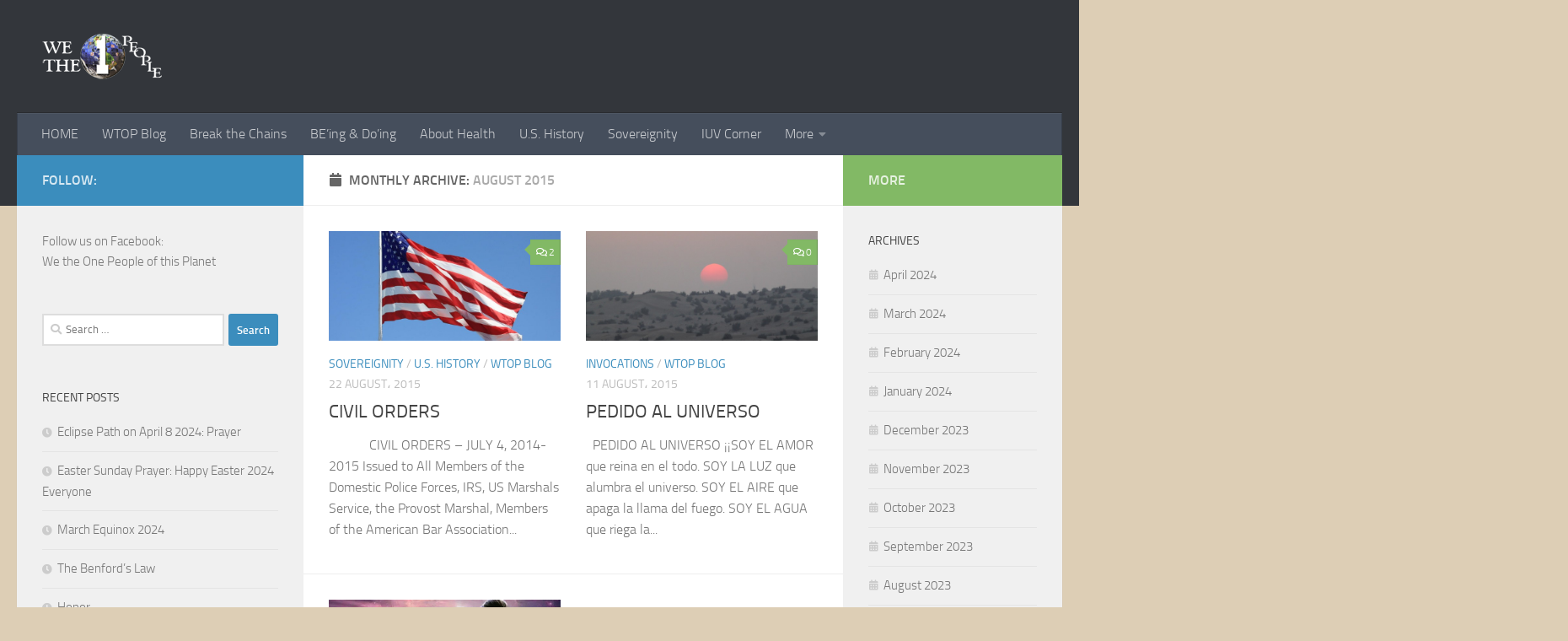

--- FILE ---
content_type: text/html; charset=UTF-8
request_url: http://wetheonepeople.com/2015/08/
body_size: 13073
content:
<!DOCTYPE html>
<html class="no-js" lang="en">
<head>
  <meta charset="UTF-8">
  <meta name="viewport" content="width=device-width, initial-scale=1.0">
  <link rel="profile" href="https://gmpg.org/xfn/11" />
  <link rel="pingback" href="http://wetheonepeople.com/xmlrpc.php">

  <title>August 2015</title>
<style>
#wpadminbar #wp-admin-bar-wsm_free_top_button .ab-icon:before {
	content: "\f239";
	color: #FF9800;
	top: 3px;
}
</style><meta name='robots' content='max-image-preview:large' />
<script>document.documentElement.className = document.documentElement.className.replace("no-js","js");</script>
<link rel='dns-prefetch' href='//static.addtoany.com' />
<link rel="alternate" type="application/rss+xml" title=" &raquo; Feed" href="http://wetheonepeople.com/feed/" />
<link rel="alternate" type="application/rss+xml" title=" &raquo; Comments Feed" href="http://wetheonepeople.com/comments/feed/" />
<script>
window._wpemojiSettings = {"baseUrl":"https:\/\/s.w.org\/images\/core\/emoji\/14.0.0\/72x72\/","ext":".png","svgUrl":"https:\/\/s.w.org\/images\/core\/emoji\/14.0.0\/svg\/","svgExt":".svg","source":{"concatemoji":"http:\/\/wetheonepeople.com\/wp-includes\/js\/wp-emoji-release.min.js?ver=6.2.8"}};
/*! This file is auto-generated */
!function(e,a,t){var n,r,o,i=a.createElement("canvas"),p=i.getContext&&i.getContext("2d");function s(e,t){p.clearRect(0,0,i.width,i.height),p.fillText(e,0,0);e=i.toDataURL();return p.clearRect(0,0,i.width,i.height),p.fillText(t,0,0),e===i.toDataURL()}function c(e){var t=a.createElement("script");t.src=e,t.defer=t.type="text/javascript",a.getElementsByTagName("head")[0].appendChild(t)}for(o=Array("flag","emoji"),t.supports={everything:!0,everythingExceptFlag:!0},r=0;r<o.length;r++)t.supports[o[r]]=function(e){if(p&&p.fillText)switch(p.textBaseline="top",p.font="600 32px Arial",e){case"flag":return s("\ud83c\udff3\ufe0f\u200d\u26a7\ufe0f","\ud83c\udff3\ufe0f\u200b\u26a7\ufe0f")?!1:!s("\ud83c\uddfa\ud83c\uddf3","\ud83c\uddfa\u200b\ud83c\uddf3")&&!s("\ud83c\udff4\udb40\udc67\udb40\udc62\udb40\udc65\udb40\udc6e\udb40\udc67\udb40\udc7f","\ud83c\udff4\u200b\udb40\udc67\u200b\udb40\udc62\u200b\udb40\udc65\u200b\udb40\udc6e\u200b\udb40\udc67\u200b\udb40\udc7f");case"emoji":return!s("\ud83e\udef1\ud83c\udffb\u200d\ud83e\udef2\ud83c\udfff","\ud83e\udef1\ud83c\udffb\u200b\ud83e\udef2\ud83c\udfff")}return!1}(o[r]),t.supports.everything=t.supports.everything&&t.supports[o[r]],"flag"!==o[r]&&(t.supports.everythingExceptFlag=t.supports.everythingExceptFlag&&t.supports[o[r]]);t.supports.everythingExceptFlag=t.supports.everythingExceptFlag&&!t.supports.flag,t.DOMReady=!1,t.readyCallback=function(){t.DOMReady=!0},t.supports.everything||(n=function(){t.readyCallback()},a.addEventListener?(a.addEventListener("DOMContentLoaded",n,!1),e.addEventListener("load",n,!1)):(e.attachEvent("onload",n),a.attachEvent("onreadystatechange",function(){"complete"===a.readyState&&t.readyCallback()})),(e=t.source||{}).concatemoji?c(e.concatemoji):e.wpemoji&&e.twemoji&&(c(e.twemoji),c(e.wpemoji)))}(window,document,window._wpemojiSettings);
</script>
<style>
img.wp-smiley,
img.emoji {
	display: inline !important;
	border: none !important;
	box-shadow: none !important;
	height: 1em !important;
	width: 1em !important;
	margin: 0 0.07em !important;
	vertical-align: -0.1em !important;
	background: none !important;
	padding: 0 !important;
}
</style>
	<link rel='stylesheet' id='wp-block-library-css' href='http://wetheonepeople.com/wp-includes/css/dist/block-library/style.min.css?ver=6.2.8' media='all' />
<link rel='stylesheet' id='classic-theme-styles-css' href='http://wetheonepeople.com/wp-includes/css/classic-themes.min.css?ver=6.2.8' media='all' />
<style id='global-styles-inline-css'>
body{--wp--preset--color--black: #000000;--wp--preset--color--cyan-bluish-gray: #abb8c3;--wp--preset--color--white: #ffffff;--wp--preset--color--pale-pink: #f78da7;--wp--preset--color--vivid-red: #cf2e2e;--wp--preset--color--luminous-vivid-orange: #ff6900;--wp--preset--color--luminous-vivid-amber: #fcb900;--wp--preset--color--light-green-cyan: #7bdcb5;--wp--preset--color--vivid-green-cyan: #00d084;--wp--preset--color--pale-cyan-blue: #8ed1fc;--wp--preset--color--vivid-cyan-blue: #0693e3;--wp--preset--color--vivid-purple: #9b51e0;--wp--preset--gradient--vivid-cyan-blue-to-vivid-purple: linear-gradient(135deg,rgba(6,147,227,1) 0%,rgb(155,81,224) 100%);--wp--preset--gradient--light-green-cyan-to-vivid-green-cyan: linear-gradient(135deg,rgb(122,220,180) 0%,rgb(0,208,130) 100%);--wp--preset--gradient--luminous-vivid-amber-to-luminous-vivid-orange: linear-gradient(135deg,rgba(252,185,0,1) 0%,rgba(255,105,0,1) 100%);--wp--preset--gradient--luminous-vivid-orange-to-vivid-red: linear-gradient(135deg,rgba(255,105,0,1) 0%,rgb(207,46,46) 100%);--wp--preset--gradient--very-light-gray-to-cyan-bluish-gray: linear-gradient(135deg,rgb(238,238,238) 0%,rgb(169,184,195) 100%);--wp--preset--gradient--cool-to-warm-spectrum: linear-gradient(135deg,rgb(74,234,220) 0%,rgb(151,120,209) 20%,rgb(207,42,186) 40%,rgb(238,44,130) 60%,rgb(251,105,98) 80%,rgb(254,248,76) 100%);--wp--preset--gradient--blush-light-purple: linear-gradient(135deg,rgb(255,206,236) 0%,rgb(152,150,240) 100%);--wp--preset--gradient--blush-bordeaux: linear-gradient(135deg,rgb(254,205,165) 0%,rgb(254,45,45) 50%,rgb(107,0,62) 100%);--wp--preset--gradient--luminous-dusk: linear-gradient(135deg,rgb(255,203,112) 0%,rgb(199,81,192) 50%,rgb(65,88,208) 100%);--wp--preset--gradient--pale-ocean: linear-gradient(135deg,rgb(255,245,203) 0%,rgb(182,227,212) 50%,rgb(51,167,181) 100%);--wp--preset--gradient--electric-grass: linear-gradient(135deg,rgb(202,248,128) 0%,rgb(113,206,126) 100%);--wp--preset--gradient--midnight: linear-gradient(135deg,rgb(2,3,129) 0%,rgb(40,116,252) 100%);--wp--preset--duotone--dark-grayscale: url('#wp-duotone-dark-grayscale');--wp--preset--duotone--grayscale: url('#wp-duotone-grayscale');--wp--preset--duotone--purple-yellow: url('#wp-duotone-purple-yellow');--wp--preset--duotone--blue-red: url('#wp-duotone-blue-red');--wp--preset--duotone--midnight: url('#wp-duotone-midnight');--wp--preset--duotone--magenta-yellow: url('#wp-duotone-magenta-yellow');--wp--preset--duotone--purple-green: url('#wp-duotone-purple-green');--wp--preset--duotone--blue-orange: url('#wp-duotone-blue-orange');--wp--preset--font-size--small: 13px;--wp--preset--font-size--medium: 20px;--wp--preset--font-size--large: 36px;--wp--preset--font-size--x-large: 42px;--wp--preset--spacing--20: 0.44rem;--wp--preset--spacing--30: 0.67rem;--wp--preset--spacing--40: 1rem;--wp--preset--spacing--50: 1.5rem;--wp--preset--spacing--60: 2.25rem;--wp--preset--spacing--70: 3.38rem;--wp--preset--spacing--80: 5.06rem;--wp--preset--shadow--natural: 6px 6px 9px rgba(0, 0, 0, 0.2);--wp--preset--shadow--deep: 12px 12px 50px rgba(0, 0, 0, 0.4);--wp--preset--shadow--sharp: 6px 6px 0px rgba(0, 0, 0, 0.2);--wp--preset--shadow--outlined: 6px 6px 0px -3px rgba(255, 255, 255, 1), 6px 6px rgba(0, 0, 0, 1);--wp--preset--shadow--crisp: 6px 6px 0px rgba(0, 0, 0, 1);}:where(.is-layout-flex){gap: 0.5em;}body .is-layout-flow > .alignleft{float: left;margin-inline-start: 0;margin-inline-end: 2em;}body .is-layout-flow > .alignright{float: right;margin-inline-start: 2em;margin-inline-end: 0;}body .is-layout-flow > .aligncenter{margin-left: auto !important;margin-right: auto !important;}body .is-layout-constrained > .alignleft{float: left;margin-inline-start: 0;margin-inline-end: 2em;}body .is-layout-constrained > .alignright{float: right;margin-inline-start: 2em;margin-inline-end: 0;}body .is-layout-constrained > .aligncenter{margin-left: auto !important;margin-right: auto !important;}body .is-layout-constrained > :where(:not(.alignleft):not(.alignright):not(.alignfull)){max-width: var(--wp--style--global--content-size);margin-left: auto !important;margin-right: auto !important;}body .is-layout-constrained > .alignwide{max-width: var(--wp--style--global--wide-size);}body .is-layout-flex{display: flex;}body .is-layout-flex{flex-wrap: wrap;align-items: center;}body .is-layout-flex > *{margin: 0;}:where(.wp-block-columns.is-layout-flex){gap: 2em;}.has-black-color{color: var(--wp--preset--color--black) !important;}.has-cyan-bluish-gray-color{color: var(--wp--preset--color--cyan-bluish-gray) !important;}.has-white-color{color: var(--wp--preset--color--white) !important;}.has-pale-pink-color{color: var(--wp--preset--color--pale-pink) !important;}.has-vivid-red-color{color: var(--wp--preset--color--vivid-red) !important;}.has-luminous-vivid-orange-color{color: var(--wp--preset--color--luminous-vivid-orange) !important;}.has-luminous-vivid-amber-color{color: var(--wp--preset--color--luminous-vivid-amber) !important;}.has-light-green-cyan-color{color: var(--wp--preset--color--light-green-cyan) !important;}.has-vivid-green-cyan-color{color: var(--wp--preset--color--vivid-green-cyan) !important;}.has-pale-cyan-blue-color{color: var(--wp--preset--color--pale-cyan-blue) !important;}.has-vivid-cyan-blue-color{color: var(--wp--preset--color--vivid-cyan-blue) !important;}.has-vivid-purple-color{color: var(--wp--preset--color--vivid-purple) !important;}.has-black-background-color{background-color: var(--wp--preset--color--black) !important;}.has-cyan-bluish-gray-background-color{background-color: var(--wp--preset--color--cyan-bluish-gray) !important;}.has-white-background-color{background-color: var(--wp--preset--color--white) !important;}.has-pale-pink-background-color{background-color: var(--wp--preset--color--pale-pink) !important;}.has-vivid-red-background-color{background-color: var(--wp--preset--color--vivid-red) !important;}.has-luminous-vivid-orange-background-color{background-color: var(--wp--preset--color--luminous-vivid-orange) !important;}.has-luminous-vivid-amber-background-color{background-color: var(--wp--preset--color--luminous-vivid-amber) !important;}.has-light-green-cyan-background-color{background-color: var(--wp--preset--color--light-green-cyan) !important;}.has-vivid-green-cyan-background-color{background-color: var(--wp--preset--color--vivid-green-cyan) !important;}.has-pale-cyan-blue-background-color{background-color: var(--wp--preset--color--pale-cyan-blue) !important;}.has-vivid-cyan-blue-background-color{background-color: var(--wp--preset--color--vivid-cyan-blue) !important;}.has-vivid-purple-background-color{background-color: var(--wp--preset--color--vivid-purple) !important;}.has-black-border-color{border-color: var(--wp--preset--color--black) !important;}.has-cyan-bluish-gray-border-color{border-color: var(--wp--preset--color--cyan-bluish-gray) !important;}.has-white-border-color{border-color: var(--wp--preset--color--white) !important;}.has-pale-pink-border-color{border-color: var(--wp--preset--color--pale-pink) !important;}.has-vivid-red-border-color{border-color: var(--wp--preset--color--vivid-red) !important;}.has-luminous-vivid-orange-border-color{border-color: var(--wp--preset--color--luminous-vivid-orange) !important;}.has-luminous-vivid-amber-border-color{border-color: var(--wp--preset--color--luminous-vivid-amber) !important;}.has-light-green-cyan-border-color{border-color: var(--wp--preset--color--light-green-cyan) !important;}.has-vivid-green-cyan-border-color{border-color: var(--wp--preset--color--vivid-green-cyan) !important;}.has-pale-cyan-blue-border-color{border-color: var(--wp--preset--color--pale-cyan-blue) !important;}.has-vivid-cyan-blue-border-color{border-color: var(--wp--preset--color--vivid-cyan-blue) !important;}.has-vivid-purple-border-color{border-color: var(--wp--preset--color--vivid-purple) !important;}.has-vivid-cyan-blue-to-vivid-purple-gradient-background{background: var(--wp--preset--gradient--vivid-cyan-blue-to-vivid-purple) !important;}.has-light-green-cyan-to-vivid-green-cyan-gradient-background{background: var(--wp--preset--gradient--light-green-cyan-to-vivid-green-cyan) !important;}.has-luminous-vivid-amber-to-luminous-vivid-orange-gradient-background{background: var(--wp--preset--gradient--luminous-vivid-amber-to-luminous-vivid-orange) !important;}.has-luminous-vivid-orange-to-vivid-red-gradient-background{background: var(--wp--preset--gradient--luminous-vivid-orange-to-vivid-red) !important;}.has-very-light-gray-to-cyan-bluish-gray-gradient-background{background: var(--wp--preset--gradient--very-light-gray-to-cyan-bluish-gray) !important;}.has-cool-to-warm-spectrum-gradient-background{background: var(--wp--preset--gradient--cool-to-warm-spectrum) !important;}.has-blush-light-purple-gradient-background{background: var(--wp--preset--gradient--blush-light-purple) !important;}.has-blush-bordeaux-gradient-background{background: var(--wp--preset--gradient--blush-bordeaux) !important;}.has-luminous-dusk-gradient-background{background: var(--wp--preset--gradient--luminous-dusk) !important;}.has-pale-ocean-gradient-background{background: var(--wp--preset--gradient--pale-ocean) !important;}.has-electric-grass-gradient-background{background: var(--wp--preset--gradient--electric-grass) !important;}.has-midnight-gradient-background{background: var(--wp--preset--gradient--midnight) !important;}.has-small-font-size{font-size: var(--wp--preset--font-size--small) !important;}.has-medium-font-size{font-size: var(--wp--preset--font-size--medium) !important;}.has-large-font-size{font-size: var(--wp--preset--font-size--large) !important;}.has-x-large-font-size{font-size: var(--wp--preset--font-size--x-large) !important;}
.wp-block-navigation a:where(:not(.wp-element-button)){color: inherit;}
:where(.wp-block-columns.is-layout-flex){gap: 2em;}
.wp-block-pullquote{font-size: 1.5em;line-height: 1.6;}
</style>
<link rel='stylesheet' id='contact-form-7-css' href='http://wetheonepeople.com/wp-content/plugins/contact-form-7/includes/css/styles.css?ver=5.8.7' media='all' />
<link rel='stylesheet' id='plyr-css-css' href='http://wetheonepeople.com/wp-content/plugins/easy-video-player/lib/plyr.css?ver=6.2.8' media='all' />
<link rel='stylesheet' id='wsm-style-css' href='http://wetheonepeople.com/wp-content/plugins/wp-stats-manager/css/style.css?ver=1.2' media='all' />
<link rel='stylesheet' id='hueman-main-style-css' href='http://wetheonepeople.com/wp-content/themes/hueman/assets/front/css/main.min.css?ver=3.7.27' media='all' />
<style id='hueman-main-style-inline-css'>
body { font-size:1.00rem; }@media only screen and (min-width: 720px) {
        .nav > li { font-size:1.00rem; }
      }::selection { background-color: #3b8dbd; }
::-moz-selection { background-color: #3b8dbd; }a,a>span.hu-external::after,.themeform label .required,#flexslider-featured .flex-direction-nav .flex-next:hover,#flexslider-featured .flex-direction-nav .flex-prev:hover,.post-hover:hover .post-title a,.post-title a:hover,.sidebar.s1 .post-nav li a:hover i,.content .post-nav li a:hover i,.post-related a:hover,.sidebar.s1 .widget_rss ul li a,#footer .widget_rss ul li a,.sidebar.s1 .widget_calendar a,#footer .widget_calendar a,.sidebar.s1 .alx-tab .tab-item-category a,.sidebar.s1 .alx-posts .post-item-category a,.sidebar.s1 .alx-tab li:hover .tab-item-title a,.sidebar.s1 .alx-tab li:hover .tab-item-comment a,.sidebar.s1 .alx-posts li:hover .post-item-title a,#footer .alx-tab .tab-item-category a,#footer .alx-posts .post-item-category a,#footer .alx-tab li:hover .tab-item-title a,#footer .alx-tab li:hover .tab-item-comment a,#footer .alx-posts li:hover .post-item-title a,.comment-tabs li.active a,.comment-awaiting-moderation,.child-menu a:hover,.child-menu .current_page_item > a,.wp-pagenavi a{ color: #3b8dbd; }input[type="submit"],.themeform button[type="submit"],.sidebar.s1 .sidebar-top,.sidebar.s1 .sidebar-toggle,#flexslider-featured .flex-control-nav li a.flex-active,.post-tags a:hover,.sidebar.s1 .widget_calendar caption,#footer .widget_calendar caption,.author-bio .bio-avatar:after,.commentlist li.bypostauthor > .comment-body:after,.commentlist li.comment-author-admin > .comment-body:after{ background-color: #3b8dbd; }.post-format .format-container { border-color: #3b8dbd; }.sidebar.s1 .alx-tabs-nav li.active a,#footer .alx-tabs-nav li.active a,.comment-tabs li.active a,.wp-pagenavi a:hover,.wp-pagenavi a:active,.wp-pagenavi span.current{ border-bottom-color: #3b8dbd!important; }.sidebar.s2 .post-nav li a:hover i,
.sidebar.s2 .widget_rss ul li a,
.sidebar.s2 .widget_calendar a,
.sidebar.s2 .alx-tab .tab-item-category a,
.sidebar.s2 .alx-posts .post-item-category a,
.sidebar.s2 .alx-tab li:hover .tab-item-title a,
.sidebar.s2 .alx-tab li:hover .tab-item-comment a,
.sidebar.s2 .alx-posts li:hover .post-item-title a { color: #82b965; }
.sidebar.s2 .sidebar-top,.sidebar.s2 .sidebar-toggle,.post-comments,.jp-play-bar,.jp-volume-bar-value,.sidebar.s2 .widget_calendar caption{ background-color: #82b965; }.sidebar.s2 .alx-tabs-nav li.active a { border-bottom-color: #82b965; }
.post-comments::before { border-right-color: #82b965; }
      .search-expand,
              #nav-topbar.nav-container { background-color: #26272b}@media only screen and (min-width: 720px) {
                #nav-topbar .nav ul { background-color: #26272b; }
              }.is-scrolled #header .nav-container.desktop-sticky,
              .is-scrolled #header .search-expand { background-color: #26272b; background-color: rgba(38,39,43,0.90) }.is-scrolled .topbar-transparent #nav-topbar.desktop-sticky .nav ul { background-color: #26272b; background-color: rgba(38,39,43,0.95) }#header { background-color: #33363b; }
@media only screen and (min-width: 720px) {
  #nav-header .nav ul { background-color: #33363b; }
}
        .is-scrolled #header #nav-mobile { background-color: #454e5c; background-color: rgba(69,78,92,0.90) }#nav-header.nav-container, #main-header-search .search-expand { background-color: ; }
@media only screen and (min-width: 720px) {
  #nav-header .nav ul { background-color: ; }
}
        body { background-color: #ddceb5; }
</style>
<link rel='stylesheet' id='hueman-font-awesome-css' href='http://wetheonepeople.com/wp-content/themes/hueman/assets/front/css/font-awesome.min.css?ver=3.7.27' media='all' />
<link rel='stylesheet' id='addtoany-css' href='http://wetheonepeople.com/wp-content/plugins/add-to-any/addtoany.min.css?ver=1.16' media='all' />
<script id='addtoany-core-js-before'>
window.a2a_config=window.a2a_config||{};a2a_config.callbacks=[];a2a_config.overlays=[];a2a_config.templates={};
</script>
<script defer src='https://static.addtoany.com/menu/page.js' id='addtoany-core-js'></script>
<script src='http://wetheonepeople.com/wp-includes/js/jquery/jquery.min.js?ver=3.6.4' id='jquery-core-js'></script>
<script src='http://wetheonepeople.com/wp-includes/js/jquery/jquery-migrate.min.js?ver=3.4.0' id='jquery-migrate-js'></script>
<script defer src='http://wetheonepeople.com/wp-content/plugins/add-to-any/addtoany.min.js?ver=1.1' id='addtoany-jquery-js'></script>
<script id='plyr-js-js-extra'>
var easy_video_player = {"plyr_iconUrl":"http:\/\/wetheonepeople.com\/wp-content\/plugins\/easy-video-player\/lib\/plyr.svg","plyr_blankVideo":"http:\/\/wetheonepeople.com\/wp-content\/plugins\/easy-video-player\/lib\/blank.mp4"};
</script>
<script src='http://wetheonepeople.com/wp-content/plugins/easy-video-player/lib/plyr.js?ver=6.2.8' id='plyr-js-js'></script>
<link rel="https://api.w.org/" href="http://wetheonepeople.com/wp-json/" /><link rel="EditURI" type="application/rsd+xml" title="RSD" href="http://wetheonepeople.com/xmlrpc.php?rsd" />
<link rel="wlwmanifest" type="application/wlwmanifest+xml" href="http://wetheonepeople.com/wp-includes/wlwmanifest.xml" />
<meta name="generator" content="WordPress 6.2.8" />

        <!-- Wordpress Stats Manager -->
        <script type="text/javascript">
            var _wsm = _wsm || [];
            _wsm.push(['trackPageView']);
            _wsm.push(['enableLinkTracking']);
            _wsm.push(['enableHeartBeatTimer']);
            (function() {
                var u = "http://wetheonepeople.com/wp-content/plugins/wp-stats-manager/";
                _wsm.push(['setUrlReferrer', ""]);
                _wsm.push(['setTrackerUrl', "http://wetheonepeople.com/?wmcAction=wmcTrack"]);
                _wsm.push(['setSiteId', "1"]);
                _wsm.push(['setPageId', "0"]);
                _wsm.push(['setWpUserId', "0"]);
                var d = document,
                    g = d.createElement('script'),
                    s = d.getElementsByTagName('script')[0];
                g.type = 'text/javascript';
                g.async = true;
                g.defer = true;
                g.src = u + 'js/wsm_new.js';
                s.parentNode.insertBefore(g, s);
            })();
        </script>
        <!-- End Wordpress Stats Manager Code -->
    <link rel="preload" as="font" type="font/woff2" href="http://wetheonepeople.com/wp-content/themes/hueman/assets/front/webfonts/fa-brands-400.woff2?v=5.15.2" crossorigin="anonymous"/>
    <link rel="preload" as="font" type="font/woff2" href="http://wetheonepeople.com/wp-content/themes/hueman/assets/front/webfonts/fa-regular-400.woff2?v=5.15.2" crossorigin="anonymous"/>
    <link rel="preload" as="font" type="font/woff2" href="http://wetheonepeople.com/wp-content/themes/hueman/assets/front/webfonts/fa-solid-900.woff2?v=5.15.2" crossorigin="anonymous"/>
  <link rel="preload" as="font" type="font/woff" href="http://wetheonepeople.com/wp-content/themes/hueman/assets/front/fonts/titillium-light-webfont.woff" crossorigin="anonymous"/>
<link rel="preload" as="font" type="font/woff" href="http://wetheonepeople.com/wp-content/themes/hueman/assets/front/fonts/titillium-lightitalic-webfont.woff" crossorigin="anonymous"/>
<link rel="preload" as="font" type="font/woff" href="http://wetheonepeople.com/wp-content/themes/hueman/assets/front/fonts/titillium-regular-webfont.woff" crossorigin="anonymous"/>
<link rel="preload" as="font" type="font/woff" href="http://wetheonepeople.com/wp-content/themes/hueman/assets/front/fonts/titillium-regularitalic-webfont.woff" crossorigin="anonymous"/>
<link rel="preload" as="font" type="font/woff" href="http://wetheonepeople.com/wp-content/themes/hueman/assets/front/fonts/titillium-semibold-webfont.woff" crossorigin="anonymous"/>
<style>
  /*  base : fonts
/* ------------------------------------ */
body { font-family: "Titillium", Arial, sans-serif; }
@font-face {
  font-family: 'Titillium';
  src: url('http://wetheonepeople.com/wp-content/themes/hueman/assets/front/fonts/titillium-light-webfont.eot');
  src: url('http://wetheonepeople.com/wp-content/themes/hueman/assets/front/fonts/titillium-light-webfont.svg#titillium-light-webfont') format('svg'),
     url('http://wetheonepeople.com/wp-content/themes/hueman/assets/front/fonts/titillium-light-webfont.eot?#iefix') format('embedded-opentype'),
     url('http://wetheonepeople.com/wp-content/themes/hueman/assets/front/fonts/titillium-light-webfont.woff') format('woff'),
     url('http://wetheonepeople.com/wp-content/themes/hueman/assets/front/fonts/titillium-light-webfont.ttf') format('truetype');
  font-weight: 300;
  font-style: normal;
}
@font-face {
  font-family: 'Titillium';
  src: url('http://wetheonepeople.com/wp-content/themes/hueman/assets/front/fonts/titillium-lightitalic-webfont.eot');
  src: url('http://wetheonepeople.com/wp-content/themes/hueman/assets/front/fonts/titillium-lightitalic-webfont.svg#titillium-lightitalic-webfont') format('svg'),
     url('http://wetheonepeople.com/wp-content/themes/hueman/assets/front/fonts/titillium-lightitalic-webfont.eot?#iefix') format('embedded-opentype'),
     url('http://wetheonepeople.com/wp-content/themes/hueman/assets/front/fonts/titillium-lightitalic-webfont.woff') format('woff'),
     url('http://wetheonepeople.com/wp-content/themes/hueman/assets/front/fonts/titillium-lightitalic-webfont.ttf') format('truetype');
  font-weight: 300;
  font-style: italic;
}
@font-face {
  font-family: 'Titillium';
  src: url('http://wetheonepeople.com/wp-content/themes/hueman/assets/front/fonts/titillium-regular-webfont.eot');
  src: url('http://wetheonepeople.com/wp-content/themes/hueman/assets/front/fonts/titillium-regular-webfont.svg#titillium-regular-webfont') format('svg'),
     url('http://wetheonepeople.com/wp-content/themes/hueman/assets/front/fonts/titillium-regular-webfont.eot?#iefix') format('embedded-opentype'),
     url('http://wetheonepeople.com/wp-content/themes/hueman/assets/front/fonts/titillium-regular-webfont.woff') format('woff'),
     url('http://wetheonepeople.com/wp-content/themes/hueman/assets/front/fonts/titillium-regular-webfont.ttf') format('truetype');
  font-weight: 400;
  font-style: normal;
}
@font-face {
  font-family: 'Titillium';
  src: url('http://wetheonepeople.com/wp-content/themes/hueman/assets/front/fonts/titillium-regularitalic-webfont.eot');
  src: url('http://wetheonepeople.com/wp-content/themes/hueman/assets/front/fonts/titillium-regularitalic-webfont.svg#titillium-regular-webfont') format('svg'),
     url('http://wetheonepeople.com/wp-content/themes/hueman/assets/front/fonts/titillium-regularitalic-webfont.eot?#iefix') format('embedded-opentype'),
     url('http://wetheonepeople.com/wp-content/themes/hueman/assets/front/fonts/titillium-regularitalic-webfont.woff') format('woff'),
     url('http://wetheonepeople.com/wp-content/themes/hueman/assets/front/fonts/titillium-regularitalic-webfont.ttf') format('truetype');
  font-weight: 400;
  font-style: italic;
}
@font-face {
    font-family: 'Titillium';
    src: url('http://wetheonepeople.com/wp-content/themes/hueman/assets/front/fonts/titillium-semibold-webfont.eot');
    src: url('http://wetheonepeople.com/wp-content/themes/hueman/assets/front/fonts/titillium-semibold-webfont.svg#titillium-semibold-webfont') format('svg'),
         url('http://wetheonepeople.com/wp-content/themes/hueman/assets/front/fonts/titillium-semibold-webfont.eot?#iefix') format('embedded-opentype'),
         url('http://wetheonepeople.com/wp-content/themes/hueman/assets/front/fonts/titillium-semibold-webfont.woff') format('woff'),
         url('http://wetheonepeople.com/wp-content/themes/hueman/assets/front/fonts/titillium-semibold-webfont.ttf') format('truetype');
  font-weight: 600;
  font-style: normal;
}
</style>
  <!--[if lt IE 9]>
<script src="http://wetheonepeople.com/wp-content/themes/hueman/assets/front/js/ie/html5shiv-printshiv.min.js"></script>
<script src="http://wetheonepeople.com/wp-content/themes/hueman/assets/front/js/ie/selectivizr.js"></script>
<![endif]-->
<style>.recentcomments a{display:inline !important;padding:0 !important;margin:0 !important;}</style></head>

<body class="archive date wp-custom-logo wp-embed-responsive col-3cm full-width header-desktop-sticky header-mobile-sticky hueman-3-7-27 chrome">
<svg xmlns="http://www.w3.org/2000/svg" viewBox="0 0 0 0" width="0" height="0" focusable="false" role="none" style="visibility: hidden; position: absolute; left: -9999px; overflow: hidden;" ><defs><filter id="wp-duotone-dark-grayscale"><feColorMatrix color-interpolation-filters="sRGB" type="matrix" values=" .299 .587 .114 0 0 .299 .587 .114 0 0 .299 .587 .114 0 0 .299 .587 .114 0 0 " /><feComponentTransfer color-interpolation-filters="sRGB" ><feFuncR type="table" tableValues="0 0.49803921568627" /><feFuncG type="table" tableValues="0 0.49803921568627" /><feFuncB type="table" tableValues="0 0.49803921568627" /><feFuncA type="table" tableValues="1 1" /></feComponentTransfer><feComposite in2="SourceGraphic" operator="in" /></filter></defs></svg><svg xmlns="http://www.w3.org/2000/svg" viewBox="0 0 0 0" width="0" height="0" focusable="false" role="none" style="visibility: hidden; position: absolute; left: -9999px; overflow: hidden;" ><defs><filter id="wp-duotone-grayscale"><feColorMatrix color-interpolation-filters="sRGB" type="matrix" values=" .299 .587 .114 0 0 .299 .587 .114 0 0 .299 .587 .114 0 0 .299 .587 .114 0 0 " /><feComponentTransfer color-interpolation-filters="sRGB" ><feFuncR type="table" tableValues="0 1" /><feFuncG type="table" tableValues="0 1" /><feFuncB type="table" tableValues="0 1" /><feFuncA type="table" tableValues="1 1" /></feComponentTransfer><feComposite in2="SourceGraphic" operator="in" /></filter></defs></svg><svg xmlns="http://www.w3.org/2000/svg" viewBox="0 0 0 0" width="0" height="0" focusable="false" role="none" style="visibility: hidden; position: absolute; left: -9999px; overflow: hidden;" ><defs><filter id="wp-duotone-purple-yellow"><feColorMatrix color-interpolation-filters="sRGB" type="matrix" values=" .299 .587 .114 0 0 .299 .587 .114 0 0 .299 .587 .114 0 0 .299 .587 .114 0 0 " /><feComponentTransfer color-interpolation-filters="sRGB" ><feFuncR type="table" tableValues="0.54901960784314 0.98823529411765" /><feFuncG type="table" tableValues="0 1" /><feFuncB type="table" tableValues="0.71764705882353 0.25490196078431" /><feFuncA type="table" tableValues="1 1" /></feComponentTransfer><feComposite in2="SourceGraphic" operator="in" /></filter></defs></svg><svg xmlns="http://www.w3.org/2000/svg" viewBox="0 0 0 0" width="0" height="0" focusable="false" role="none" style="visibility: hidden; position: absolute; left: -9999px; overflow: hidden;" ><defs><filter id="wp-duotone-blue-red"><feColorMatrix color-interpolation-filters="sRGB" type="matrix" values=" .299 .587 .114 0 0 .299 .587 .114 0 0 .299 .587 .114 0 0 .299 .587 .114 0 0 " /><feComponentTransfer color-interpolation-filters="sRGB" ><feFuncR type="table" tableValues="0 1" /><feFuncG type="table" tableValues="0 0.27843137254902" /><feFuncB type="table" tableValues="0.5921568627451 0.27843137254902" /><feFuncA type="table" tableValues="1 1" /></feComponentTransfer><feComposite in2="SourceGraphic" operator="in" /></filter></defs></svg><svg xmlns="http://www.w3.org/2000/svg" viewBox="0 0 0 0" width="0" height="0" focusable="false" role="none" style="visibility: hidden; position: absolute; left: -9999px; overflow: hidden;" ><defs><filter id="wp-duotone-midnight"><feColorMatrix color-interpolation-filters="sRGB" type="matrix" values=" .299 .587 .114 0 0 .299 .587 .114 0 0 .299 .587 .114 0 0 .299 .587 .114 0 0 " /><feComponentTransfer color-interpolation-filters="sRGB" ><feFuncR type="table" tableValues="0 0" /><feFuncG type="table" tableValues="0 0.64705882352941" /><feFuncB type="table" tableValues="0 1" /><feFuncA type="table" tableValues="1 1" /></feComponentTransfer><feComposite in2="SourceGraphic" operator="in" /></filter></defs></svg><svg xmlns="http://www.w3.org/2000/svg" viewBox="0 0 0 0" width="0" height="0" focusable="false" role="none" style="visibility: hidden; position: absolute; left: -9999px; overflow: hidden;" ><defs><filter id="wp-duotone-magenta-yellow"><feColorMatrix color-interpolation-filters="sRGB" type="matrix" values=" .299 .587 .114 0 0 .299 .587 .114 0 0 .299 .587 .114 0 0 .299 .587 .114 0 0 " /><feComponentTransfer color-interpolation-filters="sRGB" ><feFuncR type="table" tableValues="0.78039215686275 1" /><feFuncG type="table" tableValues="0 0.94901960784314" /><feFuncB type="table" tableValues="0.35294117647059 0.47058823529412" /><feFuncA type="table" tableValues="1 1" /></feComponentTransfer><feComposite in2="SourceGraphic" operator="in" /></filter></defs></svg><svg xmlns="http://www.w3.org/2000/svg" viewBox="0 0 0 0" width="0" height="0" focusable="false" role="none" style="visibility: hidden; position: absolute; left: -9999px; overflow: hidden;" ><defs><filter id="wp-duotone-purple-green"><feColorMatrix color-interpolation-filters="sRGB" type="matrix" values=" .299 .587 .114 0 0 .299 .587 .114 0 0 .299 .587 .114 0 0 .299 .587 .114 0 0 " /><feComponentTransfer color-interpolation-filters="sRGB" ><feFuncR type="table" tableValues="0.65098039215686 0.40392156862745" /><feFuncG type="table" tableValues="0 1" /><feFuncB type="table" tableValues="0.44705882352941 0.4" /><feFuncA type="table" tableValues="1 1" /></feComponentTransfer><feComposite in2="SourceGraphic" operator="in" /></filter></defs></svg><svg xmlns="http://www.w3.org/2000/svg" viewBox="0 0 0 0" width="0" height="0" focusable="false" role="none" style="visibility: hidden; position: absolute; left: -9999px; overflow: hidden;" ><defs><filter id="wp-duotone-blue-orange"><feColorMatrix color-interpolation-filters="sRGB" type="matrix" values=" .299 .587 .114 0 0 .299 .587 .114 0 0 .299 .587 .114 0 0 .299 .587 .114 0 0 " /><feComponentTransfer color-interpolation-filters="sRGB" ><feFuncR type="table" tableValues="0.098039215686275 1" /><feFuncG type="table" tableValues="0 0.66274509803922" /><feFuncB type="table" tableValues="0.84705882352941 0.41960784313725" /><feFuncA type="table" tableValues="1 1" /></feComponentTransfer><feComposite in2="SourceGraphic" operator="in" /></filter></defs></svg><div id="wrapper">
  <a class="screen-reader-text skip-link" href="#content">Skip to content</a>
  
  <header id="header" class="top-menu-mobile-on one-mobile-menu top_menu header-ads-desktop  topbar-transparent no-header-img">
        <nav class="nav-container group mobile-menu mobile-sticky no-menu-assigned" id="nav-mobile" data-menu-id="header-1">
  <div class="mobile-title-logo-in-header"><p class="site-title">                  <a class="custom-logo-link" href="http://wetheonepeople.com/" rel="home" title=" | Home page"><img src="http://wetheonepeople.com/wp-content/uploads/2013/07/wtop_logo_MED41.png" alt="" width="144" height="54"/></a>                </p></div>
        
                    <!-- <div class="ham__navbar-toggler collapsed" aria-expanded="false">
          <div class="ham__navbar-span-wrapper">
            <span class="ham-toggler-menu__span"></span>
          </div>
        </div> -->
        <button class="ham__navbar-toggler-two collapsed" title="Menu" aria-expanded="false">
          <span class="ham__navbar-span-wrapper">
            <span class="line line-1"></span>
            <span class="line line-2"></span>
            <span class="line line-3"></span>
          </span>
        </button>
            
      <div class="nav-text"></div>
      <div class="nav-wrap container">
                  <ul class="nav container-inner group mobile-search">
                            <li>
                  <form role="search" method="get" class="search-form" action="http://wetheonepeople.com/">
				<label>
					<span class="screen-reader-text">Search for:</span>
					<input type="search" class="search-field" placeholder="Search &hellip;" value="" name="s" />
				</label>
				<input type="submit" class="search-submit" value="Search" />
			</form>                </li>
                      </ul>
                <ul id="menu-top" class="nav container-inner group"><li id="menu-item-2673" class="menu-item menu-item-type-custom menu-item-object-custom menu-item-home menu-item-2673"><a href="http://wetheonepeople.com">HOME</a></li>
<li id="menu-item-2896" class="menu-item menu-item-type-taxonomy menu-item-object-category menu-item-2896"><a href="http://wetheonepeople.com/category/wtop-blog/">WTOP Blog</a></li>
<li id="menu-item-2895" class="menu-item menu-item-type-taxonomy menu-item-object-category menu-item-2895"><a href="http://wetheonepeople.com/category/break-the-chains/">Break the Chains</a></li>
<li id="menu-item-2898" class="menu-item menu-item-type-taxonomy menu-item-object-category menu-item-2898"><a href="http://wetheonepeople.com/category/being-and-doing/">BE&#8217;ing &#038; Do&#8217;ing</a></li>
<li id="menu-item-2882" class="menu-item menu-item-type-taxonomy menu-item-object-category menu-item-2882"><a href="http://wetheonepeople.com/category/about-health/">About Health</a></li>
<li id="menu-item-2902" class="menu-item menu-item-type-taxonomy menu-item-object-category menu-item-2902"><a href="http://wetheonepeople.com/category/united-states-history/">U.S. History</a></li>
<li id="menu-item-2883" class="menu-item menu-item-type-taxonomy menu-item-object-category menu-item-2883"><a href="http://wetheonepeople.com/category/sovereignity/">Sovereignity</a></li>
<li id="menu-item-2899" class="menu-item menu-item-type-taxonomy menu-item-object-category menu-item-2899"><a href="http://wetheonepeople.com/category/iuv-corner/">IUV Corner</a></li>
<li id="menu-item-2907" class="menu-item menu-item-type-taxonomy menu-item-object-category menu-item-has-children menu-item-2907"><a href="http://wetheonepeople.com/category/more/">More</a>
<ul class="sub-menu">
	<li id="menu-item-2908" class="menu-item menu-item-type-post_type menu-item-object-page menu-item-2908"><a href="http://wetheonepeople.com/contact-us/">Contact Us</a></li>
	<li id="menu-item-2906" class="menu-item menu-item-type-taxonomy menu-item-object-category menu-item-2906"><a href="http://wetheonepeople.com/category/youth-stuff/">Youth Stuff</a></li>
	<li id="menu-item-2903" class="menu-item menu-item-type-taxonomy menu-item-object-category menu-item-2903"><a href="http://wetheonepeople.com/category/free-energy/">Free Energy</a></li>
	<li id="menu-item-2904" class="menu-item menu-item-type-taxonomy menu-item-object-category menu-item-2904"><a href="http://wetheonepeople.com/category/invocations/">Invocations</a></li>
	<li id="menu-item-2905" class="menu-item menu-item-type-taxonomy menu-item-object-category menu-item-2905"><a href="http://wetheonepeople.com/category/science/">Science</a></li>
</ul>
</li>
</ul>      </div>
</nav><!--/#nav-topbar-->  
  
  <div class="container group">
        <div class="container-inner">

                    <div class="group hu-pad central-header-zone">
                  <div class="logo-tagline-group">
                      <p class="site-title">                  <a class="custom-logo-link" href="http://wetheonepeople.com/" rel="home" title=" | Home page"><img src="http://wetheonepeople.com/wp-content/uploads/2013/07/wtop_logo_MED41.png" alt="" width="144" height="54"/></a>                </p>                                                <p class="site-description"></p>
                                        </div>

                                </div>
      
                <nav class="nav-container group desktop-menu " id="nav-header" data-menu-id="header-2">
    <div class="nav-text"><!-- put your mobile menu text here --></div>

  <div class="nav-wrap container">
        <ul id="menu-top-1" class="nav container-inner group"><li class="menu-item menu-item-type-custom menu-item-object-custom menu-item-home menu-item-2673"><a href="http://wetheonepeople.com">HOME</a></li>
<li class="menu-item menu-item-type-taxonomy menu-item-object-category menu-item-2896"><a href="http://wetheonepeople.com/category/wtop-blog/">WTOP Blog</a></li>
<li class="menu-item menu-item-type-taxonomy menu-item-object-category menu-item-2895"><a href="http://wetheonepeople.com/category/break-the-chains/">Break the Chains</a></li>
<li class="menu-item menu-item-type-taxonomy menu-item-object-category menu-item-2898"><a href="http://wetheonepeople.com/category/being-and-doing/">BE&#8217;ing &#038; Do&#8217;ing</a></li>
<li class="menu-item menu-item-type-taxonomy menu-item-object-category menu-item-2882"><a href="http://wetheonepeople.com/category/about-health/">About Health</a></li>
<li class="menu-item menu-item-type-taxonomy menu-item-object-category menu-item-2902"><a href="http://wetheonepeople.com/category/united-states-history/">U.S. History</a></li>
<li class="menu-item menu-item-type-taxonomy menu-item-object-category menu-item-2883"><a href="http://wetheonepeople.com/category/sovereignity/">Sovereignity</a></li>
<li class="menu-item menu-item-type-taxonomy menu-item-object-category menu-item-2899"><a href="http://wetheonepeople.com/category/iuv-corner/">IUV Corner</a></li>
<li class="menu-item menu-item-type-taxonomy menu-item-object-category menu-item-has-children menu-item-2907"><a href="http://wetheonepeople.com/category/more/">More</a>
<ul class="sub-menu">
	<li class="menu-item menu-item-type-post_type menu-item-object-page menu-item-2908"><a href="http://wetheonepeople.com/contact-us/">Contact Us</a></li>
	<li class="menu-item menu-item-type-taxonomy menu-item-object-category menu-item-2906"><a href="http://wetheonepeople.com/category/youth-stuff/">Youth Stuff</a></li>
	<li class="menu-item menu-item-type-taxonomy menu-item-object-category menu-item-2903"><a href="http://wetheonepeople.com/category/free-energy/">Free Energy</a></li>
	<li class="menu-item menu-item-type-taxonomy menu-item-object-category menu-item-2904"><a href="http://wetheonepeople.com/category/invocations/">Invocations</a></li>
	<li class="menu-item menu-item-type-taxonomy menu-item-object-category menu-item-2905"><a href="http://wetheonepeople.com/category/science/">Science</a></li>
</ul>
</li>
</ul>  </div>
</nav><!--/#nav-header-->      
    </div><!--/.container-inner-->
      </div><!--/.container-->

</header><!--/#header-->
  
  <div class="container" id="page">
    <div class="container-inner">
            <div class="main">
        <div class="main-inner group">
          
              <main class="content" id="content">
              <div class="page-title hu-pad group">
          	    		<h1><i class="fas fa-calendar"></i>Monthly Archive: <span>August 2015 </span></h1>
    	
    </div><!--/.page-title-->
          <div class="hu-pad group">
            
  <div id="grid-wrapper" class="post-list group">
    <div class="post-row">        <article id="post-3618" class="group grid-item post-3618 post type-post status-publish format-standard has-post-thumbnail hentry category-sovereignity category-united-states-history category-wtop-blog">
	<div class="post-inner post-hover">
      		<div class="post-thumbnail">
  			<a href="http://wetheonepeople.com/civil-orders/">
            				<img width="720" height="340" src="http://wetheonepeople.com/wp-content/uploads/2014/06/american-flag-carol-groenen1-720x340.jpg" class="attachment-thumb-large size-thumb-large wp-post-image" alt="" decoding="async" srcset="http://wetheonepeople.com/wp-content/uploads/2014/06/american-flag-carol-groenen1-720x340.jpg 720w, http://wetheonepeople.com/wp-content/uploads/2014/06/american-flag-carol-groenen1-520x245.jpg 520w" sizes="(max-width: 720px) 100vw, 720px" />  				  				  				  			</a>
  			  				<a class="post-comments" href="http://wetheonepeople.com/civil-orders/#comments"><i class="far fa-comments"></i>2</a>
  			  		</div><!--/.post-thumbnail-->
          		<div class="post-meta group">
          			  <p class="post-category"><a href="http://wetheonepeople.com/category/sovereignity/" rel="category tag">Sovereignity</a> / <a href="http://wetheonepeople.com/category/united-states-history/" rel="category tag">U.S. History</a> / <a href="http://wetheonepeople.com/category/wtop-blog/" rel="category tag">WTOP Blog</a></p>
                  			  <p class="post-date">
  <time class="published updated" datetime="2015-08-22 21:03:07">22 August، 2015</time>
</p>

  <p class="post-byline" style="display:none">&nbsp;by    <span class="vcard author">
      <span class="fn"><a href="http://wetheonepeople.com/author/lucymaysonet/" title="Posts by We the One People" rel="author">We the One People</a></span>
    </span> &middot; Published <span class="published">22 August، 2015</span>
     &middot; Last modified <span class="updated">23 January، 2016</span>  </p>
          		</div><!--/.post-meta-->
    		<h2 class="post-title entry-title">
			<a href="http://wetheonepeople.com/civil-orders/" rel="bookmark">CIVIL ORDERS</a>
		</h2><!--/.post-title-->

				<div class="entry excerpt entry-summary">
			<p>&nbsp; &nbsp; &nbsp; &nbsp; &nbsp; &nbsp; CIVIL ORDERS – JULY 4, 2014-2015 Issued to All Members of the Domestic Police Forces, IRS, US Marshals Service, the Provost Marshal, Members of the American Bar Association&#46;&#46;&#46;</p>
		</div><!--/.entry-->
		
	</div><!--/.post-inner-->
</article><!--/.post-->
            <article id="post-3611" class="group grid-item post-3611 post type-post status-publish format-standard has-post-thumbnail hentry category-invocations category-wtop-blog">
	<div class="post-inner post-hover">
      		<div class="post-thumbnail">
  			<a href="http://wetheonepeople.com/pedido-al-universo/">
            				<img width="720" height="340" src="http://wetheonepeople.com/wp-content/uploads/2013/08/IMG_04261-720x340.jpg" class="attachment-thumb-large size-thumb-large wp-post-image" alt="" decoding="async" loading="lazy" srcset="http://wetheonepeople.com/wp-content/uploads/2013/08/IMG_04261-720x340.jpg 720w, http://wetheonepeople.com/wp-content/uploads/2013/08/IMG_04261-520x245.jpg 520w" sizes="(max-width: 720px) 100vw, 720px" />  				  				  				  			</a>
  			  				<a class="post-comments" href="http://wetheonepeople.com/pedido-al-universo/#respond"><i class="far fa-comments"></i>0</a>
  			  		</div><!--/.post-thumbnail-->
          		<div class="post-meta group">
          			  <p class="post-category"><a href="http://wetheonepeople.com/category/invocations/" rel="category tag">Invocations</a> / <a href="http://wetheonepeople.com/category/wtop-blog/" rel="category tag">WTOP Blog</a></p>
                  			  <p class="post-date">
  <time class="published updated" datetime="2015-08-11 21:45:37">11 August، 2015</time>
</p>

  <p class="post-byline" style="display:none">&nbsp;by    <span class="vcard author">
      <span class="fn"><a href="http://wetheonepeople.com/author/lucymaysonet/" title="Posts by We the One People" rel="author">We the One People</a></span>
    </span> &middot; Published <span class="published">11 August، 2015</span>
      </p>
          		</div><!--/.post-meta-->
    		<h2 class="post-title entry-title">
			<a href="http://wetheonepeople.com/pedido-al-universo/" rel="bookmark">PEDIDO AL UNIVERSO</a>
		</h2><!--/.post-title-->

				<div class="entry excerpt entry-summary">
			<p>&nbsp; PEDIDO AL UNIVERSO ¡¡SOY EL AMOR que reina en el todo. SOY LA LUZ que alumbra el universo. SOY EL AIRE que apaga la llama del fuego. SOY EL AGUA que riega la&#46;&#46;&#46;</p>
		</div><!--/.entry-->
		
	</div><!--/.post-inner-->
</article><!--/.post-->
    </div><div class="post-row">        <article id="post-3604" class="group grid-item post-3604 post type-post status-publish format-standard has-post-thumbnail hentry category-sovereignity category-wtop-blog">
	<div class="post-inner post-hover">
      		<div class="post-thumbnail">
  			<a href="http://wetheonepeople.com/manifesto-of-the-sovereign-integral/">
            				<img width="720" height="340" src="http://wetheonepeople.com/wp-content/uploads/2015/08/11224124_10155579418855607_798869666260667337_n-720x340.jpg" class="attachment-thumb-large size-thumb-large wp-post-image" alt="" decoding="async" loading="lazy" srcset="http://wetheonepeople.com/wp-content/uploads/2015/08/11224124_10155579418855607_798869666260667337_n-720x340.jpg 720w, http://wetheonepeople.com/wp-content/uploads/2015/08/11224124_10155579418855607_798869666260667337_n-520x245.jpg 520w" sizes="(max-width: 720px) 100vw, 720px" />  				  				  				  			</a>
  			  				<a class="post-comments" href="http://wetheonepeople.com/manifesto-of-the-sovereign-integral/#respond"><i class="far fa-comments"></i>0</a>
  			  		</div><!--/.post-thumbnail-->
          		<div class="post-meta group">
          			  <p class="post-category"><a href="http://wetheonepeople.com/category/sovereignity/" rel="category tag">Sovereignity</a> / <a href="http://wetheonepeople.com/category/wtop-blog/" rel="category tag">WTOP Blog</a></p>
                  			  <p class="post-date">
  <time class="published updated" datetime="2015-08-02 14:21:56">2 August، 2015</time>
</p>

  <p class="post-byline" style="display:none">&nbsp;by    <span class="vcard author">
      <span class="fn"><a href="http://wetheonepeople.com/author/lucymaysonet/" title="Posts by We the One People" rel="author">We the One People</a></span>
    </span> &middot; Published <span class="published">2 August، 2015</span>
     &middot; Last modified <span class="updated">28 May، 2018</span>  </p>
          		</div><!--/.post-meta-->
    		<h2 class="post-title entry-title">
			<a href="http://wetheonepeople.com/manifesto-of-the-sovereign-integral/" rel="bookmark">Manifesto Of The Sovereign Integral</a>
		</h2><!--/.post-title-->

				<div class="entry excerpt entry-summary">
			<p>&nbsp; &nbsp; Manifesto of the Sovereign Integral There is no space more sacred or powerful than another There is no being more spiritual than another There is no thing more divine than another There&#46;&#46;&#46;</p>
		</div><!--/.entry-->
		
	</div><!--/.post-inner-->
</article><!--/.post-->
    </div>  </div><!--/.post-list-->

<nav class="pagination group">
			<ul class="group">
			<li class="prev left"></li>
			<li class="next right"></li>
		</ul>
	</nav><!--/.pagination-->
          </div><!--/.hu-pad-->
            </main><!--/.content-->
          

	<div class="sidebar s1 collapsed" data-position="left" data-layout="col-3cm" data-sb-id="s1">

		<button class="sidebar-toggle" title="Expand Sidebar"><i class="fas sidebar-toggle-arrows"></i></button>

		<div class="sidebar-content">

			           			<div class="sidebar-top group">
                        <p>Follow:</p>                      			</div>
			
			
			
			<div id="block-3" class="widget widget_block">Follow us on Facebook:
<div class="fb-page" data-href="https://www.facebook.com/pages/We-the-One-People-of-this-Planet/428176607259479" data-height="1000" data-small-header="false" data-adapt-container-width="true" data-hide-cover="false" data-show-facepile="true" data-show-posts="true"><div class="fb-xfbml-parse-ignore"><blockquote cite="https://www.facebook.com/pages/We-the-One-People-of-this-Planet/428176607259479"><p><a href="https://www.facebook.com/pages/We-the-One-People-of-this-Planet/428176607259479">We the One People of this Planet</a></p></blockquote></div></div></div><div id="search-2" class="widget widget_search"><form role="search" method="get" class="search-form" action="http://wetheonepeople.com/">
				<label>
					<span class="screen-reader-text">Search for:</span>
					<input type="search" class="search-field" placeholder="Search &hellip;" value="" name="s" />
				</label>
				<input type="submit" class="search-submit" value="Search" />
			</form></div>
		<div id="recent-posts-2" class="widget widget_recent_entries">
		<h3 class="widget-title">Recent Posts</h3>
		<ul>
											<li>
					<a href="http://wetheonepeople.com/eclipse-path-on-april-8-2024-prayer/">Eclipse Path on April 8 2024: Prayer</a>
									</li>
											<li>
					<a href="http://wetheonepeople.com/easter-sunday-prayer-happy-easter-2024-everyone/">Easter Sunday Prayer: Happy Easter 2024 Everyone</a>
									</li>
											<li>
					<a href="http://wetheonepeople.com/march-equinox-2024/">March Equinox 2024</a>
									</li>
											<li>
					<a href="http://wetheonepeople.com/the-benfords-law/">The Benford&#8217;s Law</a>
									</li>
											<li>
					<a href="http://wetheonepeople.com/honor/">Honor</a>
									</li>
					</ul>

		</div><div id="recent-comments-2" class="widget widget_recent_comments"><h3 class="widget-title">Recent Comments</h3><ul id="recentcomments"><li class="recentcomments"><span class="comment-author-link">We the One People</span> on <a href="http://wetheonepeople.com/abolishing-america-police-forces/#comment-16828">Abolishing America&#8217;s Police forces: is Abolished</a></li><li class="recentcomments"><span class="comment-author-link">We the One People</span> on <a href="http://wetheonepeople.com/face-your-shadows/#comment-6710">Face your Shadows</a></li><li class="recentcomments"><span class="comment-author-link">We the One People</span> on <a href="http://wetheonepeople.com/great-timing/#comment-6442">Great Timing</a></li><li class="recentcomments"><span class="comment-author-link">We the One People</span> on <a href="http://wetheonepeople.com/the-scope-of-the-fraud/#comment-3909">The Scope of the Fraud</a></li><li class="recentcomments"><span class="comment-author-link">We the One People</span> on <a href="http://wetheonepeople.com/all-about-our-flags/#comment-3867">All About Our Flags</a></li></ul></div><div id="text-3" class="widget widget_text"><h3 class="widget-title">Thrilling and educational videos below. Enjoy!</h3>			<div class="textwidget"><iframe src="https://www.youtube.com/embed/ASUHN3gNxWo" frameborder="0" allowfullscreen="allowfullscreen"></iframe>

<br>
<br>
<br>

<iframe src="https://www.youtube.com/embed/57UBuxnicOA" frameborder="0" allowfullscreen="allowfullscreen"></iframe>

<br>
<br>
<br>

<iframe src="https://www.youtube.com/embed/204aGDVa3Vw" frameborder="0" allowfullscreen="allowfullscreen"></iframe>

<br>
<br>
<br>

<iframesrc="https://www.youtube.com/embed/0V9Nz7Rk4o4" frameborder="0" allowfullscreen></iframe>

<br>
<br>
<br>

<iframe src="https://www.youtube.com/embed/s-8ItXRMPfA" frameborder="0" allowfullscreen></iframe>

<br>
<br>
<br>

<img src="http://wetheonepeople.com/wp-content/uploads/2023/06/IMG_3387.jpg"></div>
		</div>
		</div><!--/.sidebar-content-->

	</div><!--/.sidebar-->

	<div class="sidebar s2 collapsed" data-position="right" data-layout="col-3cm" data-sb-id="s2">

	<button class="sidebar-toggle" title="Expand Sidebar"><i class="fas sidebar-toggle-arrows"></i></button>

	<div class="sidebar-content">

		  		<div class="sidebar-top group">
        <p>More</p>  		</div>
		
		
		<div id="archives-4" class="widget widget_archive"><h3 class="widget-title">ARCHIVES</h3>
			<ul>
					<li><a href='http://wetheonepeople.com/2024/04/'>April 2024</a></li>
	<li><a href='http://wetheonepeople.com/2024/03/'>March 2024</a></li>
	<li><a href='http://wetheonepeople.com/2024/02/'>February 2024</a></li>
	<li><a href='http://wetheonepeople.com/2024/01/'>January 2024</a></li>
	<li><a href='http://wetheonepeople.com/2023/12/'>December 2023</a></li>
	<li><a href='http://wetheonepeople.com/2023/11/'>November 2023</a></li>
	<li><a href='http://wetheonepeople.com/2023/10/'>October 2023</a></li>
	<li><a href='http://wetheonepeople.com/2023/09/'>September 2023</a></li>
	<li><a href='http://wetheonepeople.com/2023/08/'>August 2023</a></li>
	<li><a href='http://wetheonepeople.com/2023/07/'>July 2023</a></li>
	<li><a href='http://wetheonepeople.com/2023/06/'>June 2023</a></li>
	<li><a href='http://wetheonepeople.com/2023/05/'>May 2023</a></li>
	<li><a href='http://wetheonepeople.com/2023/04/'>April 2023</a></li>
	<li><a href='http://wetheonepeople.com/2023/02/'>February 2023</a></li>
	<li><a href='http://wetheonepeople.com/2023/01/'>January 2023</a></li>
	<li><a href='http://wetheonepeople.com/2022/12/'>December 2022</a></li>
	<li><a href='http://wetheonepeople.com/2022/11/'>November 2022</a></li>
	<li><a href='http://wetheonepeople.com/2022/10/'>October 2022</a></li>
	<li><a href='http://wetheonepeople.com/2022/09/'>September 2022</a></li>
	<li><a href='http://wetheonepeople.com/2022/08/'>August 2022</a></li>
	<li><a href='http://wetheonepeople.com/2022/07/'>July 2022</a></li>
	<li><a href='http://wetheonepeople.com/2022/06/'>June 2022</a></li>
	<li><a href='http://wetheonepeople.com/2022/05/'>May 2022</a></li>
	<li><a href='http://wetheonepeople.com/2022/04/'>April 2022</a></li>
	<li><a href='http://wetheonepeople.com/2022/03/'>March 2022</a></li>
	<li><a href='http://wetheonepeople.com/2022/02/'>February 2022</a></li>
	<li><a href='http://wetheonepeople.com/2021/12/'>December 2021</a></li>
	<li><a href='http://wetheonepeople.com/2021/10/'>October 2021</a></li>
	<li><a href='http://wetheonepeople.com/2021/09/'>September 2021</a></li>
	<li><a href='http://wetheonepeople.com/2021/08/'>August 2021</a></li>
	<li><a href='http://wetheonepeople.com/2021/07/'>July 2021</a></li>
	<li><a href='http://wetheonepeople.com/2021/06/'>June 2021</a></li>
	<li><a href='http://wetheonepeople.com/2021/05/'>May 2021</a></li>
	<li><a href='http://wetheonepeople.com/2021/04/'>April 2021</a></li>
	<li><a href='http://wetheonepeople.com/2021/03/'>March 2021</a></li>
	<li><a href='http://wetheonepeople.com/2021/02/'>February 2021</a></li>
	<li><a href='http://wetheonepeople.com/2021/01/'>January 2021</a></li>
	<li><a href='http://wetheonepeople.com/2020/12/'>December 2020</a></li>
	<li><a href='http://wetheonepeople.com/2020/11/'>November 2020</a></li>
	<li><a href='http://wetheonepeople.com/2020/10/'>October 2020</a></li>
	<li><a href='http://wetheonepeople.com/2020/09/'>September 2020</a></li>
	<li><a href='http://wetheonepeople.com/2020/08/'>August 2020</a></li>
	<li><a href='http://wetheonepeople.com/2020/07/'>July 2020</a></li>
	<li><a href='http://wetheonepeople.com/2020/06/'>June 2020</a></li>
	<li><a href='http://wetheonepeople.com/2020/05/'>May 2020</a></li>
	<li><a href='http://wetheonepeople.com/2020/04/'>April 2020</a></li>
	<li><a href='http://wetheonepeople.com/2020/03/'>March 2020</a></li>
	<li><a href='http://wetheonepeople.com/2020/02/'>February 2020</a></li>
	<li><a href='http://wetheonepeople.com/2020/01/'>January 2020</a></li>
	<li><a href='http://wetheonepeople.com/2019/12/'>December 2019</a></li>
	<li><a href='http://wetheonepeople.com/2019/11/'>November 2019</a></li>
	<li><a href='http://wetheonepeople.com/2019/10/'>October 2019</a></li>
	<li><a href='http://wetheonepeople.com/2019/09/'>September 2019</a></li>
	<li><a href='http://wetheonepeople.com/2019/08/'>August 2019</a></li>
	<li><a href='http://wetheonepeople.com/2019/07/'>July 2019</a></li>
	<li><a href='http://wetheonepeople.com/2019/06/'>June 2019</a></li>
	<li><a href='http://wetheonepeople.com/2019/05/'>May 2019</a></li>
	<li><a href='http://wetheonepeople.com/2019/04/'>April 2019</a></li>
	<li><a href='http://wetheonepeople.com/2019/03/'>March 2019</a></li>
	<li><a href='http://wetheonepeople.com/2019/02/'>February 2019</a></li>
	<li><a href='http://wetheonepeople.com/2019/01/'>January 2019</a></li>
	<li><a href='http://wetheonepeople.com/2018/12/'>December 2018</a></li>
	<li><a href='http://wetheonepeople.com/2018/11/'>November 2018</a></li>
	<li><a href='http://wetheonepeople.com/2018/10/'>October 2018</a></li>
	<li><a href='http://wetheonepeople.com/2018/09/'>September 2018</a></li>
	<li><a href='http://wetheonepeople.com/2018/08/'>August 2018</a></li>
	<li><a href='http://wetheonepeople.com/2018/07/'>July 2018</a></li>
	<li><a href='http://wetheonepeople.com/2018/06/'>June 2018</a></li>
	<li><a href='http://wetheonepeople.com/2018/05/'>May 2018</a></li>
	<li><a href='http://wetheonepeople.com/2018/04/'>April 2018</a></li>
	<li><a href='http://wetheonepeople.com/2018/03/'>March 2018</a></li>
	<li><a href='http://wetheonepeople.com/2018/02/'>February 2018</a></li>
	<li><a href='http://wetheonepeople.com/2018/01/'>January 2018</a></li>
	<li><a href='http://wetheonepeople.com/2017/12/'>December 2017</a></li>
	<li><a href='http://wetheonepeople.com/2017/11/'>November 2017</a></li>
	<li><a href='http://wetheonepeople.com/2017/10/'>October 2017</a></li>
	<li><a href='http://wetheonepeople.com/2017/09/'>September 2017</a></li>
	<li><a href='http://wetheonepeople.com/2017/08/'>August 2017</a></li>
	<li><a href='http://wetheonepeople.com/2017/07/'>July 2017</a></li>
	<li><a href='http://wetheonepeople.com/2017/06/'>June 2017</a></li>
	<li><a href='http://wetheonepeople.com/2017/05/'>May 2017</a></li>
	<li><a href='http://wetheonepeople.com/2017/04/'>April 2017</a></li>
	<li><a href='http://wetheonepeople.com/2017/03/'>March 2017</a></li>
	<li><a href='http://wetheonepeople.com/2017/02/'>February 2017</a></li>
	<li><a href='http://wetheonepeople.com/2017/01/'>January 2017</a></li>
	<li><a href='http://wetheonepeople.com/2016/12/'>December 2016</a></li>
	<li><a href='http://wetheonepeople.com/2016/11/'>November 2016</a></li>
	<li><a href='http://wetheonepeople.com/2016/10/'>October 2016</a></li>
	<li><a href='http://wetheonepeople.com/2016/09/'>September 2016</a></li>
	<li><a href='http://wetheonepeople.com/2016/08/'>August 2016</a></li>
	<li><a href='http://wetheonepeople.com/2016/07/'>July 2016</a></li>
	<li><a href='http://wetheonepeople.com/2016/06/'>June 2016</a></li>
	<li><a href='http://wetheonepeople.com/2016/05/'>May 2016</a></li>
	<li><a href='http://wetheonepeople.com/2016/04/'>April 2016</a></li>
	<li><a href='http://wetheonepeople.com/2016/03/'>March 2016</a></li>
	<li><a href='http://wetheonepeople.com/2016/02/'>February 2016</a></li>
	<li><a href='http://wetheonepeople.com/2016/01/'>January 2016</a></li>
	<li><a href='http://wetheonepeople.com/2015/12/'>December 2015</a></li>
	<li><a href='http://wetheonepeople.com/2015/11/'>November 2015</a></li>
	<li><a href='http://wetheonepeople.com/2015/10/'>October 2015</a></li>
	<li><a href='http://wetheonepeople.com/2015/09/'>September 2015</a></li>
	<li><a href='http://wetheonepeople.com/2015/08/' aria-current="page">August 2015</a></li>
	<li><a href='http://wetheonepeople.com/2015/07/'>July 2015</a></li>
	<li><a href='http://wetheonepeople.com/2015/05/'>May 2015</a></li>
	<li><a href='http://wetheonepeople.com/2015/04/'>April 2015</a></li>
	<li><a href='http://wetheonepeople.com/2015/03/'>March 2015</a></li>
	<li><a href='http://wetheonepeople.com/2015/02/'>February 2015</a></li>
	<li><a href='http://wetheonepeople.com/2015/01/'>January 2015</a></li>
	<li><a href='http://wetheonepeople.com/2014/10/'>October 2014</a></li>
	<li><a href='http://wetheonepeople.com/2014/09/'>September 2014</a></li>
	<li><a href='http://wetheonepeople.com/2014/08/'>August 2014</a></li>
	<li><a href='http://wetheonepeople.com/2014/07/'>July 2014</a></li>
	<li><a href='http://wetheonepeople.com/2014/06/'>June 2014</a></li>
	<li><a href='http://wetheonepeople.com/2014/05/'>May 2014</a></li>
	<li><a href='http://wetheonepeople.com/2014/04/'>April 2014</a></li>
	<li><a href='http://wetheonepeople.com/2014/03/'>March 2014</a></li>
	<li><a href='http://wetheonepeople.com/2014/02/'>February 2014</a></li>
	<li><a href='http://wetheonepeople.com/2014/01/'>January 2014</a></li>
	<li><a href='http://wetheonepeople.com/2013/12/'>December 2013</a></li>
	<li><a href='http://wetheonepeople.com/2013/11/'>November 2013</a></li>
	<li><a href='http://wetheonepeople.com/2013/10/'>October 2013</a></li>
	<li><a href='http://wetheonepeople.com/2013/09/'>September 2013</a></li>
	<li><a href='http://wetheonepeople.com/2013/08/'>August 2013</a></li>
	<li><a href='http://wetheonepeople.com/2013/07/'>July 2013</a></li>
			</ul>

			</div><div id="categories-4" class="widget widget_categories"><h3 class="widget-title">Categories</h3>
			<ul>
					<li class="cat-item cat-item-2"><a href="http://wetheonepeople.com/category/about-health/">About Health</a>
</li>
	<li class="cat-item cat-item-3"><a href="http://wetheonepeople.com/category/being-and-doing/">BE&#039;ing and Do&#039;ing</a>
</li>
	<li class="cat-item cat-item-4"><a href="http://wetheonepeople.com/category/break-the-chains/">Break the Chains</a>
</li>
	<li class="cat-item cat-item-5"><a href="http://wetheonepeople.com/category/free-energy/">Free Energy</a>
</li>
	<li class="cat-item cat-item-6"><a href="http://wetheonepeople.com/category/invocations/">Invocations</a>
</li>
	<li class="cat-item cat-item-7"><a href="http://wetheonepeople.com/category/iuv-corner/">IUV Corner</a>
</li>
	<li class="cat-item cat-item-1"><a href="http://wetheonepeople.com/category/uncategorized/">Musings</a>
</li>
	<li class="cat-item cat-item-891"><a href="http://wetheonepeople.com/category/public-notice/">Public Notice</a>
</li>
	<li class="cat-item cat-item-9"><a href="http://wetheonepeople.com/category/science/">Science</a>
</li>
	<li class="cat-item cat-item-10"><a href="http://wetheonepeople.com/category/sovereignity/">Sovereignity</a>
</li>
	<li class="cat-item cat-item-11"><a href="http://wetheonepeople.com/category/united-states-history/">U.S. History</a>
</li>
	<li class="cat-item cat-item-12"><a href="http://wetheonepeople.com/category/wtop-blog/">WTOP Blog</a>
</li>
	<li class="cat-item cat-item-13"><a href="http://wetheonepeople.com/category/youth-stuff/">Youth Stuff</a>
</li>
			</ul>

			</div>
	</div><!--/.sidebar-content-->

</div><!--/.sidebar-->

        </div><!--/.main-inner-->
      </div><!--/.main-->
    </div><!--/.container-inner-->
  </div><!--/.container-->
    <footer id="footer">

    
    
          <nav class="nav-container group" id="nav-footer" data-menu-id="footer-3" data-menu-scrollable="false">
                      <!-- <div class="ham__navbar-toggler collapsed" aria-expanded="false">
          <div class="ham__navbar-span-wrapper">
            <span class="ham-toggler-menu__span"></span>
          </div>
        </div> -->
        <button class="ham__navbar-toggler-two collapsed" title="Menu" aria-expanded="false">
          <span class="ham__navbar-span-wrapper">
            <span class="line line-1"></span>
            <span class="line line-2"></span>
            <span class="line line-3"></span>
          </span>
        </button>
                    <div class="nav-text"></div>
        <div class="nav-wrap">
          <ul id="menu-foot" class="nav container group"><li id="menu-item-2893" class="menu-item menu-item-type-post_type menu-item-object-page menu-item-2893"><a href="http://wetheonepeople.com/contact-us/">Contact Us</a></li>
<li id="menu-item-2909" class="menu-item menu-item-type-post_type menu-item-object-page menu-item-2909"><a href="http://wetheonepeople.com/contact-us/">Contact Us</a></li>
</ul>        </div>
      </nav><!--/#nav-footer-->
    
    <section class="container" id="footer-bottom">
      <div class="container-inner">

        <a id="back-to-top" href="#"><i class="fas fa-angle-up"></i></a>

        <div class="hu-pad group">

          <div class="grid one-half">
                        
            <div id="copyright">
                <p>Site Developed by <a href="http://artcapent.com">Art Cap Ent.</a></p>
            </div><!--/#copyright-->

                                                          <div id="credit" style="">
                    <p>Powered by&nbsp;<a class="fab fa-wordpress" title="Powered by WordPress" href="https://wordpress.org/" target="_blank" rel="noopener noreferrer"></a> - Designed with the&nbsp;<a href="https://presscustomizr.com/hueman/" title="Hueman theme">Hueman theme</a></p>
                  </div><!--/#credit-->
                          
          </div>

          <div class="grid one-half last">
                                                                                </div>

        </div><!--/.hu-pad-->

      </div><!--/.container-inner-->
    </section><!--/.container-->

  </footer><!--/#footer-->

</div><!--/#wrapper-->

<script type="text/javascript">
        jQuery(function(){
        var arrLiveStats=[];
        var WSM_PREFIX="wsm";
		
        jQuery(".if-js-closed").removeClass("if-js-closed").addClass("closed");
                var wsmFnSiteLiveStats=function(){
                           jQuery.ajax({
                               type: "POST",
                               url: wsm_ajaxObject.ajax_url,
                               data: { action: 'liveSiteStats', requests: JSON.stringify(arrLiveStats), r: Math.random() }
                           }).done(function( strResponse ) {
                                if(strResponse!="No"){
                                    arrResponse=JSON.parse(strResponse);
                                    jQuery.each(arrResponse, function(key,value){
                                    
                                        $element= document.getElementById(key);
                                        oldValue=parseInt($element.getAttribute("data-value").replace(/,/g, ""));
                                        diff=parseInt(value.replace(/,/g, ""))-oldValue;
                                        $class="";
                                        
                                        if(diff>=0){
                                            diff="+"+diff;
                                        }else{
                                            $class="wmcRedBack";
                                        }

                                        $element.setAttribute("data-value",value);
                                        $element.innerHTML=diff;
                                        jQuery("#"+key).addClass($class).show().siblings(".wsmH2Number").text(value);
                                        
                                        if(key=="SiteUserOnline")
                                        {
                                            var onlineUserCnt = arrResponse.wsmSiteUserOnline;
                                            if(jQuery("#wsmSiteUserOnline").length)
                                            {
                                                jQuery("#wsmSiteUserOnline").attr("data-value",onlineUserCnt);   jQuery("#wsmSiteUserOnline").next(".wsmH2Number").html("<a target=\"_blank\" href=\"?page=wsm_traffic&subPage=UsersOnline&subTab=summary\">"+onlineUserCnt+"</a>");
                                            }
                                        }
                                    });
                                    setTimeout(function() {
                                        jQuery.each(arrResponse, function(key,value){
                                            jQuery("#"+key).removeClass("wmcRedBack").hide();
                                        });
                                    }, 1500);
                                }
                           });
                       }
                       if(arrLiveStats.length>0){
                          setInterval(wsmFnSiteLiveStats, 10000);
                       }});
        </script><script src='http://wetheonepeople.com/wp-content/plugins/contact-form-7/includes/swv/js/index.js?ver=5.8.7' id='swv-js'></script>
<script id='contact-form-7-js-extra'>
var wpcf7 = {"api":{"root":"http:\/\/wetheonepeople.com\/wp-json\/","namespace":"contact-form-7\/v1"},"cached":"1"};
</script>
<script src='http://wetheonepeople.com/wp-content/plugins/contact-form-7/includes/js/index.js?ver=5.8.7' id='contact-form-7-js'></script>
<script src='http://wetheonepeople.com/wp-includes/js/underscore.min.js?ver=1.13.4' id='underscore-js'></script>
<script id='hu-front-scripts-js-extra'>
var HUParams = {"_disabled":[],"SmoothScroll":{"Enabled":false,"Options":{"touchpadSupport":false}},"centerAllImg":"1","timerOnScrollAllBrowsers":"1","extLinksStyle":"","extLinksTargetExt":"","extLinksSkipSelectors":{"classes":["btn","button"],"ids":[]},"imgSmartLoadEnabled":"","imgSmartLoadOpts":{"parentSelectors":[".container .content",".post-row",".container .sidebar","#footer","#header-widgets"],"opts":{"excludeImg":[".tc-holder-img"],"fadeIn_options":100,"threshold":0}},"goldenRatio":"1.618","gridGoldenRatioLimit":"350","sbStickyUserSettings":{"desktop":false,"mobile":false},"sidebarOneWidth":"340","sidebarTwoWidth":"260","isWPMobile":"","menuStickyUserSettings":{"desktop":"stick_up","mobile":"stick_up"},"mobileSubmenuExpandOnClick":"1","submenuTogglerIcon":"<i class=\"fas fa-angle-down\"><\/i>","isDevMode":"","ajaxUrl":"http:\/\/wetheonepeople.com\/?huajax=1","frontNonce":{"id":"HuFrontNonce","handle":"41ef4249b1"},"isWelcomeNoteOn":"","welcomeContent":"","i18n":{"collapsibleExpand":"Expand","collapsibleCollapse":"Collapse"},"deferFontAwesome":"","fontAwesomeUrl":"http:\/\/wetheonepeople.com\/wp-content\/themes\/hueman\/assets\/front\/css\/font-awesome.min.css?3.7.27","mainScriptUrl":"http:\/\/wetheonepeople.com\/wp-content\/themes\/hueman\/assets\/front\/js\/scripts.min.js?3.7.27","flexSliderNeeded":"","flexSliderOptions":{"is_rtl":false,"has_touch_support":true,"is_slideshow":false,"slideshow_speed":5000}};
</script>
<script src='http://wetheonepeople.com/wp-content/themes/hueman/assets/front/js/scripts.min.js?ver=3.7.27' id='hu-front-scripts-js' defer></script>
<!--[if lt IE 9]>
<script src="http://wetheonepeople.com/wp-content/themes/hueman/assets/front/js/ie/respond.js"></script>
<![endif]-->
</body>
</html>